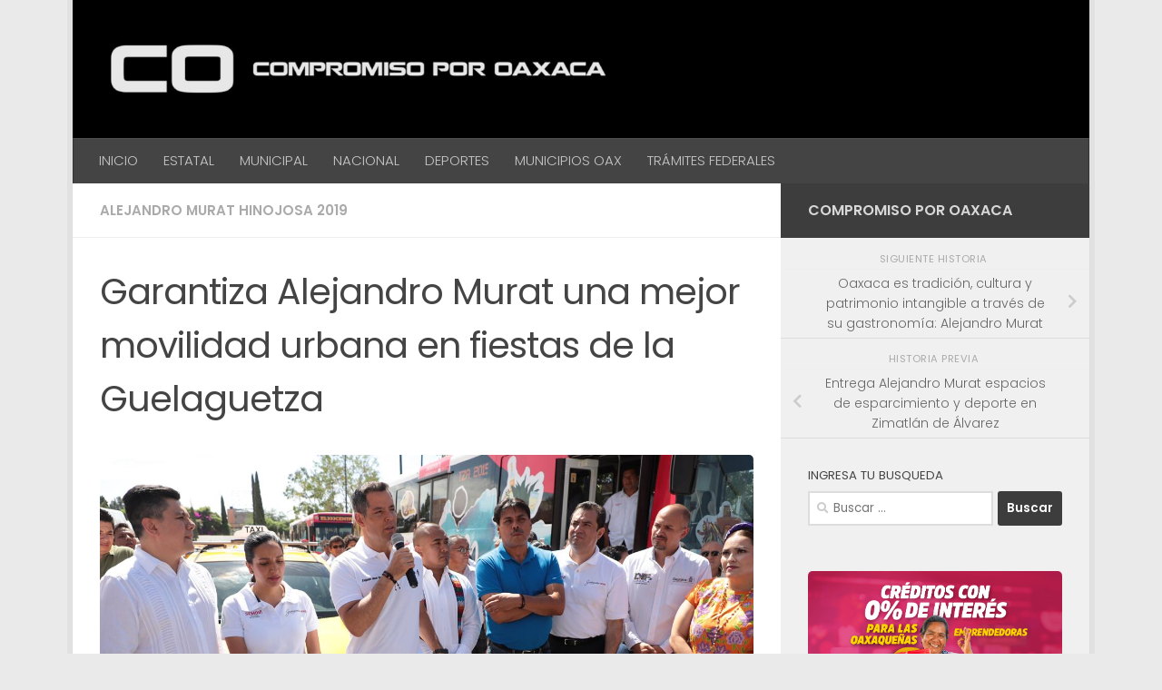

--- FILE ---
content_type: text/html; charset=UTF-8
request_url: https://compromisoporoaxaca.com/garantiza-alejandro-murat-una-mejor-movilidad-urbana-en-fiestas-de-la-guelaguetza/
body_size: 75092
content:
<!DOCTYPE html>
<html class="no-js" dir="ltr" lang="es" prefix="og: https://ogp.me/ns#">
<head>
  <meta charset="UTF-8">
  <meta name="viewport" content="width=device-width, initial-scale=1.0">
  <link rel="profile" href="https://gmpg.org/xfn/11" />
  <link rel="pingback" href="https://compromisoporoaxaca.com/xmlrpc.php">

          <style id="wfc-base-style" type="text/css">
             .wfc-reset-menu-item-first-letter .navbar .nav>li>a:first-letter {font-size: inherit;}.format-icon:before {color: #5A5A5A;}article .format-icon.tc-hide-icon:before, .safari article.format-video .format-icon.tc-hide-icon:before, .chrome article.format-video .format-icon.tc-hide-icon:before, .safari article.format-image .format-icon.tc-hide-icon:before, .chrome article.format-image .format-icon.tc-hide-icon:before, .safari article.format-gallery .format-icon.tc-hide-icon:before, .safari article.attachment .format-icon.tc-hide-icon:before, .chrome article.format-gallery .format-icon.tc-hide-icon:before, .chrome article.attachment .format-icon.tc-hide-icon:before {content: none!important;}h2#tc-comment-title.tc-hide-icon:before {content: none!important;}.archive .archive-header h1.format-icon.tc-hide-icon:before {content: none!important;}.tc-sidebar h3.widget-title.tc-hide-icon:before {content: none!important;}.footer-widgets h3.widget-title.tc-hide-icon:before {content: none!important;}.tc-hide-icon i, i.tc-hide-icon {display: none !important;}.carousel-control {font-family: "Helvetica Neue", Helvetica, Arial, sans-serif;}.social-block a {font-size: 18px;}footer#footer .colophon .social-block a {font-size: 16px;}.social-block.widget_social a {font-size: 14px;}
        </style>
        <title>Garantiza Alejandro Murat una mejor movilidad urbana en fiestas de la Guelaguetza » Compromiso por Oaxaca</title>

		<!-- All in One SEO 4.8.4.1 - aioseo.com -->
	<meta name="description" content="Garantiza Alejandro Murat una mejor movilidad urbana en fiestas de la Guelaguetza El Mandatario Estatal inauguró la Ciclovía Feria Guelaguetza y dio el banderazo al servicio de Transporte Gratuito Oaxaca de Juárez, Oax. 20 de julio de 2019. En el marco de la máxima fiesta de las y los oaxaqueños, el gobernador Alejandro Murat Hinojosa" />
	<meta name="robots" content="max-image-preview:large" />
	<meta name="author" content="Compromiso por Oaxaca"/>
	<meta name="keywords" content="alejandro murat hinojosa 2019" />
	<link rel="canonical" href="https://compromisoporoaxaca.com/garantiza-alejandro-murat-una-mejor-movilidad-urbana-en-fiestas-de-la-guelaguetza/" />
	<meta name="generator" content="All in One SEO (AIOSEO) 4.8.4.1" />
		<meta property="og:locale" content="es_ES" />
		<meta property="og:site_name" content="Compromiso por Oaxaca »" />
		<meta property="og:type" content="article" />
		<meta property="og:title" content="Garantiza Alejandro Murat una mejor movilidad urbana en fiestas de la Guelaguetza » Compromiso por Oaxaca" />
		<meta property="og:description" content="Garantiza Alejandro Murat una mejor movilidad urbana en fiestas de la Guelaguetza El Mandatario Estatal inauguró la Ciclovía Feria Guelaguetza y dio el banderazo al servicio de Transporte Gratuito Oaxaca de Juárez, Oax. 20 de julio de 2019. En el marco de la máxima fiesta de las y los oaxaqueños, el gobernador Alejandro Murat Hinojosa" />
		<meta property="og:url" content="https://compromisoporoaxaca.com/garantiza-alejandro-murat-una-mejor-movilidad-urbana-en-fiestas-de-la-guelaguetza/" />
		<meta property="og:image" content="https://compromisoporoaxaca.com/wp-content/uploads/2019/07/AMH-CICLOVÍA-7.jpeg" />
		<meta property="og:image:secure_url" content="https://compromisoporoaxaca.com/wp-content/uploads/2019/07/AMH-CICLOVÍA-7.jpeg" />
		<meta property="og:image:width" content="1280" />
		<meta property="og:image:height" content="853" />
		<meta property="article:published_time" content="2019-07-21T04:06:20+00:00" />
		<meta property="article:modified_time" content="2019-07-21T04:06:20+00:00" />
		<meta property="article:publisher" content="https://www.facebook.com/compromisoporoaxaca/" />
		<meta name="twitter:card" content="summary_large_image" />
		<meta name="twitter:title" content="Garantiza Alejandro Murat una mejor movilidad urbana en fiestas de la Guelaguetza » Compromiso por Oaxaca" />
		<meta name="twitter:description" content="Garantiza Alejandro Murat una mejor movilidad urbana en fiestas de la Guelaguetza El Mandatario Estatal inauguró la Ciclovía Feria Guelaguetza y dio el banderazo al servicio de Transporte Gratuito Oaxaca de Juárez, Oax. 20 de julio de 2019. En el marco de la máxima fiesta de las y los oaxaqueños, el gobernador Alejandro Murat Hinojosa" />
		<meta name="twitter:image" content="https://compromisoporoaxaca.com/wp-content/uploads/2019/07/AMH-CICLOVÍA-7.jpeg" />
		<script type="application/ld+json" class="aioseo-schema">
			{"@context":"https:\/\/schema.org","@graph":[{"@type":"BlogPosting","@id":"https:\/\/compromisoporoaxaca.com\/garantiza-alejandro-murat-una-mejor-movilidad-urbana-en-fiestas-de-la-guelaguetza\/#blogposting","name":"Garantiza Alejandro Murat una mejor movilidad urbana en fiestas de la Guelaguetza \u00bb Compromiso por Oaxaca","headline":"Garantiza Alejandro Murat una mejor movilidad urbana en fiestas de la Guelaguetza","author":{"@id":"https:\/\/compromisoporoaxaca.com\/author\/compromiso\/#author"},"publisher":{"@id":"https:\/\/compromisoporoaxaca.com\/#organization"},"image":{"@type":"ImageObject","url":"https:\/\/compromisoporoaxaca.com\/wp-content\/uploads\/2019\/07\/AMH-CICLOV\u00cdA-7.jpeg","width":1280,"height":853},"datePublished":"2019-07-20T23:06:20-05:00","dateModified":"2019-07-20T23:06:20-05:00","inLanguage":"es-ES","mainEntityOfPage":{"@id":"https:\/\/compromisoporoaxaca.com\/garantiza-alejandro-murat-una-mejor-movilidad-urbana-en-fiestas-de-la-guelaguetza\/#webpage"},"isPartOf":{"@id":"https:\/\/compromisoporoaxaca.com\/garantiza-alejandro-murat-una-mejor-movilidad-urbana-en-fiestas-de-la-guelaguetza\/#webpage"},"articleSection":"ALEJANDRO MURAT HINOJOSA 2019"},{"@type":"BreadcrumbList","@id":"https:\/\/compromisoporoaxaca.com\/garantiza-alejandro-murat-una-mejor-movilidad-urbana-en-fiestas-de-la-guelaguetza\/#breadcrumblist","itemListElement":[{"@type":"ListItem","@id":"https:\/\/compromisoporoaxaca.com#listItem","position":1,"name":"Inicio","item":"https:\/\/compromisoporoaxaca.com","nextItem":{"@type":"ListItem","@id":"https:\/\/compromisoporoaxaca.com\/category\/alejandro-murat-hinojosa-2019\/#listItem","name":"ALEJANDRO MURAT HINOJOSA 2019"}},{"@type":"ListItem","@id":"https:\/\/compromisoporoaxaca.com\/category\/alejandro-murat-hinojosa-2019\/#listItem","position":2,"name":"ALEJANDRO MURAT HINOJOSA 2019","item":"https:\/\/compromisoporoaxaca.com\/category\/alejandro-murat-hinojosa-2019\/","nextItem":{"@type":"ListItem","@id":"https:\/\/compromisoporoaxaca.com\/garantiza-alejandro-murat-una-mejor-movilidad-urbana-en-fiestas-de-la-guelaguetza\/#listItem","name":"Garantiza Alejandro Murat una mejor movilidad urbana en fiestas de la Guelaguetza"},"previousItem":{"@type":"ListItem","@id":"https:\/\/compromisoporoaxaca.com#listItem","name":"Inicio"}},{"@type":"ListItem","@id":"https:\/\/compromisoporoaxaca.com\/garantiza-alejandro-murat-una-mejor-movilidad-urbana-en-fiestas-de-la-guelaguetza\/#listItem","position":3,"name":"Garantiza Alejandro Murat una mejor movilidad urbana en fiestas de la Guelaguetza","previousItem":{"@type":"ListItem","@id":"https:\/\/compromisoporoaxaca.com\/category\/alejandro-murat-hinojosa-2019\/#listItem","name":"ALEJANDRO MURAT HINOJOSA 2019"}}]},{"@type":"Organization","@id":"https:\/\/compromisoporoaxaca.com\/#organization","name":"Compromiso por Oaxaca","url":"https:\/\/compromisoporoaxaca.com\/","logo":{"@type":"ImageObject","url":"https:\/\/compromisoporoaxaca.com\/wp-content\/uploads\/2023\/04\/COMPROMISO.png","@id":"https:\/\/compromisoporoaxaca.com\/garantiza-alejandro-murat-una-mejor-movilidad-urbana-en-fiestas-de-la-guelaguetza\/#organizationLogo","width":960,"height":960},"image":{"@id":"https:\/\/compromisoporoaxaca.com\/garantiza-alejandro-murat-una-mejor-movilidad-urbana-en-fiestas-de-la-guelaguetza\/#organizationLogo"},"sameAs":["https:\/\/www.facebook.com\/compromisoporoaxaca\/"]},{"@type":"Person","@id":"https:\/\/compromisoporoaxaca.com\/author\/compromiso\/#author","url":"https:\/\/compromisoporoaxaca.com\/author\/compromiso\/","name":"Compromiso por Oaxaca"},{"@type":"WebPage","@id":"https:\/\/compromisoporoaxaca.com\/garantiza-alejandro-murat-una-mejor-movilidad-urbana-en-fiestas-de-la-guelaguetza\/#webpage","url":"https:\/\/compromisoporoaxaca.com\/garantiza-alejandro-murat-una-mejor-movilidad-urbana-en-fiestas-de-la-guelaguetza\/","name":"Garantiza Alejandro Murat una mejor movilidad urbana en fiestas de la Guelaguetza \u00bb Compromiso por Oaxaca","description":"Garantiza Alejandro Murat una mejor movilidad urbana en fiestas de la Guelaguetza El Mandatario Estatal inaugur\u00f3 la Ciclov\u00eda Feria Guelaguetza y dio el banderazo al servicio de Transporte Gratuito Oaxaca de Ju\u00e1rez, Oax. 20 de julio de 2019. En el marco de la m\u00e1xima fiesta de las y los oaxaque\u00f1os, el gobernador Alejandro Murat Hinojosa","inLanguage":"es-ES","isPartOf":{"@id":"https:\/\/compromisoporoaxaca.com\/#website"},"breadcrumb":{"@id":"https:\/\/compromisoporoaxaca.com\/garantiza-alejandro-murat-una-mejor-movilidad-urbana-en-fiestas-de-la-guelaguetza\/#breadcrumblist"},"author":{"@id":"https:\/\/compromisoporoaxaca.com\/author\/compromiso\/#author"},"creator":{"@id":"https:\/\/compromisoporoaxaca.com\/author\/compromiso\/#author"},"image":{"@type":"ImageObject","url":"https:\/\/compromisoporoaxaca.com\/wp-content\/uploads\/2019\/07\/AMH-CICLOV\u00cdA-7.jpeg","@id":"https:\/\/compromisoporoaxaca.com\/garantiza-alejandro-murat-una-mejor-movilidad-urbana-en-fiestas-de-la-guelaguetza\/#mainImage","width":1280,"height":853},"primaryImageOfPage":{"@id":"https:\/\/compromisoporoaxaca.com\/garantiza-alejandro-murat-una-mejor-movilidad-urbana-en-fiestas-de-la-guelaguetza\/#mainImage"},"datePublished":"2019-07-20T23:06:20-05:00","dateModified":"2019-07-20T23:06:20-05:00"},{"@type":"WebSite","@id":"https:\/\/compromisoporoaxaca.com\/#website","url":"https:\/\/compromisoporoaxaca.com\/","name":"Compromiso por Oaxaca","alternateName":"GOBIERNO DEL ESTADO DE OAXACA","inLanguage":"es-ES","publisher":{"@id":"https:\/\/compromisoporoaxaca.com\/#organization"}}]}
		</script>
		<!-- All in One SEO -->

<script>document.documentElement.className = document.documentElement.className.replace("no-js","js");</script>
<link rel="alternate" type="application/rss+xml" title="Compromiso por Oaxaca &raquo; Feed" href="https://compromisoporoaxaca.com/feed/" />
<link id="hu-user-gfont" href="//fonts.googleapis.com/css?family=Poppins:300,400,500,600,700&subset=latin-ext" rel="stylesheet" type="text/css"><link rel="alternate" title="oEmbed (JSON)" type="application/json+oembed" href="https://compromisoporoaxaca.com/wp-json/oembed/1.0/embed?url=https%3A%2F%2Fcompromisoporoaxaca.com%2Fgarantiza-alejandro-murat-una-mejor-movilidad-urbana-en-fiestas-de-la-guelaguetza%2F" />
<link rel="alternate" title="oEmbed (XML)" type="text/xml+oembed" href="https://compromisoporoaxaca.com/wp-json/oembed/1.0/embed?url=https%3A%2F%2Fcompromisoporoaxaca.com%2Fgarantiza-alejandro-murat-una-mejor-movilidad-urbana-en-fiestas-de-la-guelaguetza%2F&#038;format=xml" />
<style id='wp-img-auto-sizes-contain-inline-css'>
img:is([sizes=auto i],[sizes^="auto," i]){contain-intrinsic-size:3000px 1500px}
/*# sourceURL=wp-img-auto-sizes-contain-inline-css */
</style>
<style id='wp-emoji-styles-inline-css'>

	img.wp-smiley, img.emoji {
		display: inline !important;
		border: none !important;
		box-shadow: none !important;
		height: 1em !important;
		width: 1em !important;
		margin: 0 0.07em !important;
		vertical-align: -0.1em !important;
		background: none !important;
		padding: 0 !important;
	}
/*# sourceURL=wp-emoji-styles-inline-css */
</style>
<style id='wp-block-library-inline-css'>
:root{--wp-block-synced-color:#7a00df;--wp-block-synced-color--rgb:122,0,223;--wp-bound-block-color:var(--wp-block-synced-color);--wp-editor-canvas-background:#ddd;--wp-admin-theme-color:#007cba;--wp-admin-theme-color--rgb:0,124,186;--wp-admin-theme-color-darker-10:#006ba1;--wp-admin-theme-color-darker-10--rgb:0,107,160.5;--wp-admin-theme-color-darker-20:#005a87;--wp-admin-theme-color-darker-20--rgb:0,90,135;--wp-admin-border-width-focus:2px}@media (min-resolution:192dpi){:root{--wp-admin-border-width-focus:1.5px}}.wp-element-button{cursor:pointer}:root .has-very-light-gray-background-color{background-color:#eee}:root .has-very-dark-gray-background-color{background-color:#313131}:root .has-very-light-gray-color{color:#eee}:root .has-very-dark-gray-color{color:#313131}:root .has-vivid-green-cyan-to-vivid-cyan-blue-gradient-background{background:linear-gradient(135deg,#00d084,#0693e3)}:root .has-purple-crush-gradient-background{background:linear-gradient(135deg,#34e2e4,#4721fb 50%,#ab1dfe)}:root .has-hazy-dawn-gradient-background{background:linear-gradient(135deg,#faaca8,#dad0ec)}:root .has-subdued-olive-gradient-background{background:linear-gradient(135deg,#fafae1,#67a671)}:root .has-atomic-cream-gradient-background{background:linear-gradient(135deg,#fdd79a,#004a59)}:root .has-nightshade-gradient-background{background:linear-gradient(135deg,#330968,#31cdcf)}:root .has-midnight-gradient-background{background:linear-gradient(135deg,#020381,#2874fc)}:root{--wp--preset--font-size--normal:16px;--wp--preset--font-size--huge:42px}.has-regular-font-size{font-size:1em}.has-larger-font-size{font-size:2.625em}.has-normal-font-size{font-size:var(--wp--preset--font-size--normal)}.has-huge-font-size{font-size:var(--wp--preset--font-size--huge)}.has-text-align-center{text-align:center}.has-text-align-left{text-align:left}.has-text-align-right{text-align:right}.has-fit-text{white-space:nowrap!important}#end-resizable-editor-section{display:none}.aligncenter{clear:both}.items-justified-left{justify-content:flex-start}.items-justified-center{justify-content:center}.items-justified-right{justify-content:flex-end}.items-justified-space-between{justify-content:space-between}.screen-reader-text{border:0;clip-path:inset(50%);height:1px;margin:-1px;overflow:hidden;padding:0;position:absolute;width:1px;word-wrap:normal!important}.screen-reader-text:focus{background-color:#ddd;clip-path:none;color:#444;display:block;font-size:1em;height:auto;left:5px;line-height:normal;padding:15px 23px 14px;text-decoration:none;top:5px;width:auto;z-index:100000}html :where(.has-border-color){border-style:solid}html :where([style*=border-top-color]){border-top-style:solid}html :where([style*=border-right-color]){border-right-style:solid}html :where([style*=border-bottom-color]){border-bottom-style:solid}html :where([style*=border-left-color]){border-left-style:solid}html :where([style*=border-width]){border-style:solid}html :where([style*=border-top-width]){border-top-style:solid}html :where([style*=border-right-width]){border-right-style:solid}html :where([style*=border-bottom-width]){border-bottom-style:solid}html :where([style*=border-left-width]){border-left-style:solid}html :where(img[class*=wp-image-]){height:auto;max-width:100%}:where(figure){margin:0 0 1em}html :where(.is-position-sticky){--wp-admin--admin-bar--position-offset:var(--wp-admin--admin-bar--height,0px)}@media screen and (max-width:600px){html :where(.is-position-sticky){--wp-admin--admin-bar--position-offset:0px}}

/*# sourceURL=wp-block-library-inline-css */
</style><style id='global-styles-inline-css'>
:root{--wp--preset--aspect-ratio--square: 1;--wp--preset--aspect-ratio--4-3: 4/3;--wp--preset--aspect-ratio--3-4: 3/4;--wp--preset--aspect-ratio--3-2: 3/2;--wp--preset--aspect-ratio--2-3: 2/3;--wp--preset--aspect-ratio--16-9: 16/9;--wp--preset--aspect-ratio--9-16: 9/16;--wp--preset--color--black: #000000;--wp--preset--color--cyan-bluish-gray: #abb8c3;--wp--preset--color--white: #ffffff;--wp--preset--color--pale-pink: #f78da7;--wp--preset--color--vivid-red: #cf2e2e;--wp--preset--color--luminous-vivid-orange: #ff6900;--wp--preset--color--luminous-vivid-amber: #fcb900;--wp--preset--color--light-green-cyan: #7bdcb5;--wp--preset--color--vivid-green-cyan: #00d084;--wp--preset--color--pale-cyan-blue: #8ed1fc;--wp--preset--color--vivid-cyan-blue: #0693e3;--wp--preset--color--vivid-purple: #9b51e0;--wp--preset--gradient--vivid-cyan-blue-to-vivid-purple: linear-gradient(135deg,rgb(6,147,227) 0%,rgb(155,81,224) 100%);--wp--preset--gradient--light-green-cyan-to-vivid-green-cyan: linear-gradient(135deg,rgb(122,220,180) 0%,rgb(0,208,130) 100%);--wp--preset--gradient--luminous-vivid-amber-to-luminous-vivid-orange: linear-gradient(135deg,rgb(252,185,0) 0%,rgb(255,105,0) 100%);--wp--preset--gradient--luminous-vivid-orange-to-vivid-red: linear-gradient(135deg,rgb(255,105,0) 0%,rgb(207,46,46) 100%);--wp--preset--gradient--very-light-gray-to-cyan-bluish-gray: linear-gradient(135deg,rgb(238,238,238) 0%,rgb(169,184,195) 100%);--wp--preset--gradient--cool-to-warm-spectrum: linear-gradient(135deg,rgb(74,234,220) 0%,rgb(151,120,209) 20%,rgb(207,42,186) 40%,rgb(238,44,130) 60%,rgb(251,105,98) 80%,rgb(254,248,76) 100%);--wp--preset--gradient--blush-light-purple: linear-gradient(135deg,rgb(255,206,236) 0%,rgb(152,150,240) 100%);--wp--preset--gradient--blush-bordeaux: linear-gradient(135deg,rgb(254,205,165) 0%,rgb(254,45,45) 50%,rgb(107,0,62) 100%);--wp--preset--gradient--luminous-dusk: linear-gradient(135deg,rgb(255,203,112) 0%,rgb(199,81,192) 50%,rgb(65,88,208) 100%);--wp--preset--gradient--pale-ocean: linear-gradient(135deg,rgb(255,245,203) 0%,rgb(182,227,212) 50%,rgb(51,167,181) 100%);--wp--preset--gradient--electric-grass: linear-gradient(135deg,rgb(202,248,128) 0%,rgb(113,206,126) 100%);--wp--preset--gradient--midnight: linear-gradient(135deg,rgb(2,3,129) 0%,rgb(40,116,252) 100%);--wp--preset--font-size--small: 13px;--wp--preset--font-size--medium: 20px;--wp--preset--font-size--large: 36px;--wp--preset--font-size--x-large: 42px;--wp--preset--spacing--20: 0.44rem;--wp--preset--spacing--30: 0.67rem;--wp--preset--spacing--40: 1rem;--wp--preset--spacing--50: 1.5rem;--wp--preset--spacing--60: 2.25rem;--wp--preset--spacing--70: 3.38rem;--wp--preset--spacing--80: 5.06rem;--wp--preset--shadow--natural: 6px 6px 9px rgba(0, 0, 0, 0.2);--wp--preset--shadow--deep: 12px 12px 50px rgba(0, 0, 0, 0.4);--wp--preset--shadow--sharp: 6px 6px 0px rgba(0, 0, 0, 0.2);--wp--preset--shadow--outlined: 6px 6px 0px -3px rgb(255, 255, 255), 6px 6px rgb(0, 0, 0);--wp--preset--shadow--crisp: 6px 6px 0px rgb(0, 0, 0);}:where(.is-layout-flex){gap: 0.5em;}:where(.is-layout-grid){gap: 0.5em;}body .is-layout-flex{display: flex;}.is-layout-flex{flex-wrap: wrap;align-items: center;}.is-layout-flex > :is(*, div){margin: 0;}body .is-layout-grid{display: grid;}.is-layout-grid > :is(*, div){margin: 0;}:where(.wp-block-columns.is-layout-flex){gap: 2em;}:where(.wp-block-columns.is-layout-grid){gap: 2em;}:where(.wp-block-post-template.is-layout-flex){gap: 1.25em;}:where(.wp-block-post-template.is-layout-grid){gap: 1.25em;}.has-black-color{color: var(--wp--preset--color--black) !important;}.has-cyan-bluish-gray-color{color: var(--wp--preset--color--cyan-bluish-gray) !important;}.has-white-color{color: var(--wp--preset--color--white) !important;}.has-pale-pink-color{color: var(--wp--preset--color--pale-pink) !important;}.has-vivid-red-color{color: var(--wp--preset--color--vivid-red) !important;}.has-luminous-vivid-orange-color{color: var(--wp--preset--color--luminous-vivid-orange) !important;}.has-luminous-vivid-amber-color{color: var(--wp--preset--color--luminous-vivid-amber) !important;}.has-light-green-cyan-color{color: var(--wp--preset--color--light-green-cyan) !important;}.has-vivid-green-cyan-color{color: var(--wp--preset--color--vivid-green-cyan) !important;}.has-pale-cyan-blue-color{color: var(--wp--preset--color--pale-cyan-blue) !important;}.has-vivid-cyan-blue-color{color: var(--wp--preset--color--vivid-cyan-blue) !important;}.has-vivid-purple-color{color: var(--wp--preset--color--vivid-purple) !important;}.has-black-background-color{background-color: var(--wp--preset--color--black) !important;}.has-cyan-bluish-gray-background-color{background-color: var(--wp--preset--color--cyan-bluish-gray) !important;}.has-white-background-color{background-color: var(--wp--preset--color--white) !important;}.has-pale-pink-background-color{background-color: var(--wp--preset--color--pale-pink) !important;}.has-vivid-red-background-color{background-color: var(--wp--preset--color--vivid-red) !important;}.has-luminous-vivid-orange-background-color{background-color: var(--wp--preset--color--luminous-vivid-orange) !important;}.has-luminous-vivid-amber-background-color{background-color: var(--wp--preset--color--luminous-vivid-amber) !important;}.has-light-green-cyan-background-color{background-color: var(--wp--preset--color--light-green-cyan) !important;}.has-vivid-green-cyan-background-color{background-color: var(--wp--preset--color--vivid-green-cyan) !important;}.has-pale-cyan-blue-background-color{background-color: var(--wp--preset--color--pale-cyan-blue) !important;}.has-vivid-cyan-blue-background-color{background-color: var(--wp--preset--color--vivid-cyan-blue) !important;}.has-vivid-purple-background-color{background-color: var(--wp--preset--color--vivid-purple) !important;}.has-black-border-color{border-color: var(--wp--preset--color--black) !important;}.has-cyan-bluish-gray-border-color{border-color: var(--wp--preset--color--cyan-bluish-gray) !important;}.has-white-border-color{border-color: var(--wp--preset--color--white) !important;}.has-pale-pink-border-color{border-color: var(--wp--preset--color--pale-pink) !important;}.has-vivid-red-border-color{border-color: var(--wp--preset--color--vivid-red) !important;}.has-luminous-vivid-orange-border-color{border-color: var(--wp--preset--color--luminous-vivid-orange) !important;}.has-luminous-vivid-amber-border-color{border-color: var(--wp--preset--color--luminous-vivid-amber) !important;}.has-light-green-cyan-border-color{border-color: var(--wp--preset--color--light-green-cyan) !important;}.has-vivid-green-cyan-border-color{border-color: var(--wp--preset--color--vivid-green-cyan) !important;}.has-pale-cyan-blue-border-color{border-color: var(--wp--preset--color--pale-cyan-blue) !important;}.has-vivid-cyan-blue-border-color{border-color: var(--wp--preset--color--vivid-cyan-blue) !important;}.has-vivid-purple-border-color{border-color: var(--wp--preset--color--vivid-purple) !important;}.has-vivid-cyan-blue-to-vivid-purple-gradient-background{background: var(--wp--preset--gradient--vivid-cyan-blue-to-vivid-purple) !important;}.has-light-green-cyan-to-vivid-green-cyan-gradient-background{background: var(--wp--preset--gradient--light-green-cyan-to-vivid-green-cyan) !important;}.has-luminous-vivid-amber-to-luminous-vivid-orange-gradient-background{background: var(--wp--preset--gradient--luminous-vivid-amber-to-luminous-vivid-orange) !important;}.has-luminous-vivid-orange-to-vivid-red-gradient-background{background: var(--wp--preset--gradient--luminous-vivid-orange-to-vivid-red) !important;}.has-very-light-gray-to-cyan-bluish-gray-gradient-background{background: var(--wp--preset--gradient--very-light-gray-to-cyan-bluish-gray) !important;}.has-cool-to-warm-spectrum-gradient-background{background: var(--wp--preset--gradient--cool-to-warm-spectrum) !important;}.has-blush-light-purple-gradient-background{background: var(--wp--preset--gradient--blush-light-purple) !important;}.has-blush-bordeaux-gradient-background{background: var(--wp--preset--gradient--blush-bordeaux) !important;}.has-luminous-dusk-gradient-background{background: var(--wp--preset--gradient--luminous-dusk) !important;}.has-pale-ocean-gradient-background{background: var(--wp--preset--gradient--pale-ocean) !important;}.has-electric-grass-gradient-background{background: var(--wp--preset--gradient--electric-grass) !important;}.has-midnight-gradient-background{background: var(--wp--preset--gradient--midnight) !important;}.has-small-font-size{font-size: var(--wp--preset--font-size--small) !important;}.has-medium-font-size{font-size: var(--wp--preset--font-size--medium) !important;}.has-large-font-size{font-size: var(--wp--preset--font-size--large) !important;}.has-x-large-font-size{font-size: var(--wp--preset--font-size--x-large) !important;}
/*# sourceURL=global-styles-inline-css */
</style>

<style id='classic-theme-styles-inline-css'>
/*! This file is auto-generated */
.wp-block-button__link{color:#fff;background-color:#32373c;border-radius:9999px;box-shadow:none;text-decoration:none;padding:calc(.667em + 2px) calc(1.333em + 2px);font-size:1.125em}.wp-block-file__button{background:#32373c;color:#fff;text-decoration:none}
/*# sourceURL=/wp-includes/css/classic-themes.min.css */
</style>
<link rel='stylesheet' id='mwm_rrss_styles-css' href='https://compromisoporoaxaca.com/wp-content/plugins/mowomo-redes-sociales/assets/css/styles.min.css?ver=2.0.8' media='all' />
<link rel='stylesheet' id='hph-front-style-css' href='https://compromisoporoaxaca.com/wp-content/themes/hueman-pro/addons/assets/front/css/hph-front.min.css?ver=1.4.29' media='all' />
<link rel='stylesheet' id='hueman-main-style-css' href='https://compromisoporoaxaca.com/wp-content/themes/hueman-pro/assets/front/css/main.min.css?ver=1.4.29' media='all' />
<style id='hueman-main-style-inline-css'>
body { font-family:'Poppins', sans-serif;font-size:0.94rem }@media only screen and (min-width: 720px) {
        .nav > li { font-size:0.94rem; }
      }.boxed #wrapper, .container-inner { max-width: 1120px; }@media only screen and (min-width: 720px) {
                .boxed .desktop-sticky {
                  width: 1120px;
                }
              }::selection { background-color: #3d3d3d; }
::-moz-selection { background-color: #3d3d3d; }a,a>span.hu-external::after,.themeform label .required,#flexslider-featured .flex-direction-nav .flex-next:hover,#flexslider-featured .flex-direction-nav .flex-prev:hover,.post-hover:hover .post-title a,.post-title a:hover,.sidebar.s1 .post-nav li a:hover i,.content .post-nav li a:hover i,.post-related a:hover,.sidebar.s1 .widget_rss ul li a,#footer .widget_rss ul li a,.sidebar.s1 .widget_calendar a,#footer .widget_calendar a,.sidebar.s1 .alx-tab .tab-item-category a,.sidebar.s1 .alx-posts .post-item-category a,.sidebar.s1 .alx-tab li:hover .tab-item-title a,.sidebar.s1 .alx-tab li:hover .tab-item-comment a,.sidebar.s1 .alx-posts li:hover .post-item-title a,#footer .alx-tab .tab-item-category a,#footer .alx-posts .post-item-category a,#footer .alx-tab li:hover .tab-item-title a,#footer .alx-tab li:hover .tab-item-comment a,#footer .alx-posts li:hover .post-item-title a,.comment-tabs li.active a,.comment-awaiting-moderation,.child-menu a:hover,.child-menu .current_page_item > a,.wp-pagenavi a{ color: #3d3d3d; }input[type="submit"],.themeform button[type="submit"],.sidebar.s1 .sidebar-top,.sidebar.s1 .sidebar-toggle,#flexslider-featured .flex-control-nav li a.flex-active,.post-tags a:hover,.sidebar.s1 .widget_calendar caption,#footer .widget_calendar caption,.author-bio .bio-avatar:after,.commentlist li.bypostauthor > .comment-body:after,.commentlist li.comment-author-admin > .comment-body:after{ background-color: #3d3d3d; }.post-format .format-container { border-color: #3d3d3d; }.sidebar.s1 .alx-tabs-nav li.active a,#footer .alx-tabs-nav li.active a,.comment-tabs li.active a,.wp-pagenavi a:hover,.wp-pagenavi a:active,.wp-pagenavi span.current{ border-bottom-color: #3d3d3d!important; }.sidebar.s2 .post-nav li a:hover i,
.sidebar.s2 .widget_rss ul li a,
.sidebar.s2 .widget_calendar a,
.sidebar.s2 .alx-tab .tab-item-category a,
.sidebar.s2 .alx-posts .post-item-category a,
.sidebar.s2 .alx-tab li:hover .tab-item-title a,
.sidebar.s2 .alx-tab li:hover .tab-item-comment a,
.sidebar.s2 .alx-posts li:hover .post-item-title a { color: #82b965; }
.sidebar.s2 .sidebar-top,.sidebar.s2 .sidebar-toggle,.post-comments,.jp-play-bar,.jp-volume-bar-value,.sidebar.s2 .widget_calendar caption{ background-color: #82b965; }.sidebar.s2 .alx-tabs-nav li.active a { border-bottom-color: #82b965; }
.post-comments::before { border-right-color: #82b965; }
      .search-expand,
              #nav-topbar.nav-container { background-color: #000000}@media only screen and (min-width: 720px) {
                #nav-topbar .nav ul { background-color: #000000; }
              }.is-scrolled #header .nav-container.desktop-sticky,
              .is-scrolled #header .search-expand { background-color: #000000; background-color: rgba(0,0,0,0.90) }.is-scrolled .topbar-transparent #nav-topbar.desktop-sticky .nav ul { background-color: #000000; background-color: rgba(0,0,0,0.95) }#header { background-color: #000000; }
@media only screen and (min-width: 720px) {
  #nav-header .nav ul { background-color: #000000; }
}
        #header #nav-mobile { background-color: #444444; }.is-scrolled #header #nav-mobile { background-color: #444444; background-color: rgba(68,68,68,0.90) }#nav-header.nav-container, #main-header-search .search-expand { background-color: #444444; }
@media only screen and (min-width: 720px) {
  #nav-header .nav ul { background-color: #444444; }
}
        #footer-bottom { background-color: #000000; }img { -webkit-border-radius: 5px; border-radius: 5px; }body { background-color: #eaeaea; }
/*# sourceURL=hueman-main-style-inline-css */
</style>
<link rel='stylesheet' id='hueman-font-awesome-css' href='https://compromisoporoaxaca.com/wp-content/themes/hueman-pro/assets/front/css/font-awesome.min.css?ver=1.4.29' media='all' />
<link rel='stylesheet' id='tablepress-default-css' href='https://compromisoporoaxaca.com/wp-content/plugins/tablepress/css/build/default.css?ver=3.1.3' media='all' />
<script src="https://compromisoporoaxaca.com/wp-includes/js/jquery/jquery.min.js?ver=3.7.1" id="jquery-core-js"></script>
<script src="https://compromisoporoaxaca.com/wp-includes/js/jquery/jquery-migrate.min.js?ver=3.4.1" id="jquery-migrate-js"></script>
<link rel="https://api.w.org/" href="https://compromisoporoaxaca.com/wp-json/" /><link rel="alternate" title="JSON" type="application/json" href="https://compromisoporoaxaca.com/wp-json/wp/v2/posts/17298" /><link rel="EditURI" type="application/rsd+xml" title="RSD" href="https://compromisoporoaxaca.com/xmlrpc.php?rsd" />
<meta name="generator" content="WordPress 6.9" />
<link rel='shortlink' href='https://compromisoporoaxaca.com/?p=17298' />
<meta name="twitter:card" content="summary_large_image" /><meta property="og:title" content="Garantiza Alejandro Murat una mejor movilidad urbana en fiestas de la Guelaguetza" /><meta property="og:url" content="https://compromisoporoaxaca.com/?post_type=post&amp;p=17298" /><meta property="og:description" content="Garantiza Alejandro Murat una mejor movilidad urbana en fiestas de la Guelaguetza El Mandatario Estatal" />
				<meta property="og:image" content="https://compromisoporoaxaca.com/wp-content/uploads/2019/07/AMH-CICLOVÍA-7-150x150.jpeg" />
				<meta property="og:image_secure_url" content="https://compromisoporoaxaca.com/wp-content/uploads/2019/07/AMH-CICLOVÍA-7-150x150.jpeg" />
				<meta property="og:image:width" content="150" />
				<meta property="og:image:height" content="150" />
				<meta property="og:image:alt" content="" />
				<meta property="og:image:type" content="image/jpeg" />

				<meta property="og:type" content="article" />    <link rel="preload" as="font" type="font/woff2" href="https://compromisoporoaxaca.com/wp-content/themes/hueman-pro/assets/front/webfonts/fa-brands-400.woff2?v=5.15.2" crossorigin="anonymous"/>
    <link rel="preload" as="font" type="font/woff2" href="https://compromisoporoaxaca.com/wp-content/themes/hueman-pro/assets/front/webfonts/fa-regular-400.woff2?v=5.15.2" crossorigin="anonymous"/>
    <link rel="preload" as="font" type="font/woff2" href="https://compromisoporoaxaca.com/wp-content/themes/hueman-pro/assets/front/webfonts/fa-solid-900.woff2?v=5.15.2" crossorigin="anonymous"/>
  <!--[if lt IE 9]>
<script src="https://compromisoporoaxaca.com/wp-content/themes/hueman-pro/assets/front/js/ie/html5shiv-printshiv.min.js"></script>
<script src="https://compromisoporoaxaca.com/wp-content/themes/hueman-pro/assets/front/js/ie/selectivizr.js"></script>
<![endif]-->
<link rel="icon" href="https://compromisoporoaxaca.com/wp-content/uploads/2022/01/cropped-LOGO-CUADRADO-scaled-1-32x32.jpg" sizes="32x32" />
<link rel="icon" href="https://compromisoporoaxaca.com/wp-content/uploads/2022/01/cropped-LOGO-CUADRADO-scaled-1-192x192.jpg" sizes="192x192" />
<link rel="apple-touch-icon" href="https://compromisoporoaxaca.com/wp-content/uploads/2022/01/cropped-LOGO-CUADRADO-scaled-1-180x180.jpg" />
<meta name="msapplication-TileImage" content="https://compromisoporoaxaca.com/wp-content/uploads/2022/01/cropped-LOGO-CUADRADO-scaled-1-270x270.jpg" />
            <style id="grids-css" type="text/css">
                .post-list .grid-item {float: left; }
                .cols-1 .grid-item { width: 100%; }
                .cols-2 .grid-item { width: 50%; }
                .cols-3 .grid-item { width: 33.3%; }
                .cols-4 .grid-item { width: 25%; }
                @media only screen and (max-width: 719px) {
                      #grid-wrapper .grid-item{
                        width: 100%;
                      }
                }
            </style>
            <link rel='stylesheet' id='remove-style-meta-css' href='https://compromisoporoaxaca.com/wp-content/plugins/wp-old-post-date-remover/css/OPDRstyle.css?ver=1.1' media='all' />
<link rel='stylesheet' id='mediaelement-css' href='https://compromisoporoaxaca.com/wp-includes/js/mediaelement/mediaelementplayer-legacy.min.css?ver=4.2.17' media='all' />
<link rel='stylesheet' id='wp-mediaelement-css' href='https://compromisoporoaxaca.com/wp-includes/js/mediaelement/wp-mediaelement.min.css?ver=6.9' media='all' />
</head>

<body class="wp-singular post-template-default single single-post postid-17298 single-format-standard wp-embed-responsive wp-theme-hueman-pro col-2cl boxed header-desktop-sticky header-mobile-sticky hueman-pro-1-4-29 chrome">
<div id="wrapper">
  <a class="screen-reader-text skip-link" href="#content">Debajo del contenido</a>
  
  <header id="header" class="specific-mobile-menu-on one-mobile-menu mobile_menu header-ads-desktop  topbar-transparent has-header-img">
        <nav class="nav-container group mobile-menu mobile-sticky " id="nav-mobile" data-menu-id="header-1">
  <div class="mobile-title-logo-in-header"></div>
        
                    <!-- <div class="ham__navbar-toggler collapsed" aria-expanded="false">
          <div class="ham__navbar-span-wrapper">
            <span class="ham-toggler-menu__span"></span>
          </div>
        </div> -->
        <button class="ham__navbar-toggler-two collapsed" title="Menu" aria-expanded="false">
          <span class="ham__navbar-span-wrapper">
            <span class="line line-1"></span>
            <span class="line line-2"></span>
            <span class="line line-3"></span>
          </span>
        </button>
            
      <div class="nav-text"></div>
      <div class="nav-wrap container">
                  <ul class="nav container-inner group mobile-search">
                            <li>
                  <form role="search" method="get" class="search-form" action="https://compromisoporoaxaca.com/">
				<label>
					<span class="screen-reader-text">Buscar:</span>
					<input type="search" class="search-field" placeholder="Buscar &hellip;" value="" name="s" />
				</label>
				<input type="submit" class="search-submit" value="Buscar" />
			</form>                </li>
                      </ul>
                <ul id="menu-compromiso" class="nav container-inner group"><li id="menu-item-55" class="menu-item menu-item-type-custom menu-item-object-custom menu-item-home menu-item-55"><a href="https://compromisoporoaxaca.com">INICIO</a></li>
<li id="menu-item-27301" class="menu-item menu-item-type-custom menu-item-object-custom menu-item-27301"><a href="https://compromisoporoaxaca.com/category/estatal-oaxaca/">ESTATAL</a></li>
<li id="menu-item-29630" class="menu-item menu-item-type-custom menu-item-object-custom menu-item-29630"><a href="https://compromisoporoaxaca.com/category/municipal/">MUNICIPAL</a></li>
<li id="menu-item-27302" class="menu-item menu-item-type-custom menu-item-object-custom menu-item-27302"><a href="https://compromisoporoaxaca.com/category/nacional-mx/">NACIONAL</a></li>
<li id="menu-item-29631" class="menu-item menu-item-type-custom menu-item-object-custom menu-item-29631"><a href="#">DEPORTES</a></li>
<li id="menu-item-18102" class="menu-item menu-item-type-custom menu-item-object-custom menu-item-18102"><a target="_blank" href="https://www.oaxaca.gob.mx/municipios/">MUNICIPIOS OAX</a></li>
<li id="menu-item-56" class="menu-item menu-item-type-custom menu-item-object-custom menu-item-56"><a target="_blank" href="https://www.gob.mx/">TRÁMITES FEDERALES</a></li>
</ul>      </div>
</nav><!--/#nav-topbar-->  
  
  <div class="container group">
        <div class="container-inner">

                <div id="header-image-wrap">
              <div class="group hu-pad central-header-zone">
                                                  </div>

              <a href="https://compromisoporoaxaca.com/" rel="home"><img src="https://compromisoporoaxaca.com/wp-content/uploads/2023/01/03012023_LOGO-COMPROMISO-2022-scaled-1.jpg" width="2560" height="349" alt="" class="new-site-image" srcset="https://compromisoporoaxaca.com/wp-content/uploads/2023/01/03012023_LOGO-COMPROMISO-2022-scaled-1.jpg 2560w, https://compromisoporoaxaca.com/wp-content/uploads/2023/01/03012023_LOGO-COMPROMISO-2022-scaled-1-300x41.jpg 300w, https://compromisoporoaxaca.com/wp-content/uploads/2023/01/03012023_LOGO-COMPROMISO-2022-scaled-1-750x102.jpg 750w, https://compromisoporoaxaca.com/wp-content/uploads/2023/01/03012023_LOGO-COMPROMISO-2022-scaled-1-768x105.jpg 768w, https://compromisoporoaxaca.com/wp-content/uploads/2023/01/03012023_LOGO-COMPROMISO-2022-scaled-1-1536x209.jpg 1536w, https://compromisoporoaxaca.com/wp-content/uploads/2023/01/03012023_LOGO-COMPROMISO-2022-scaled-1-2048x279.jpg 2048w" sizes="(max-width: 2560px) 100vw, 2560px" decoding="async" fetchpriority="high" /></a>          </div>
      
                <nav class="nav-container group desktop-menu " id="nav-header" data-menu-id="header-2">
    <div class="nav-text"><!-- put your mobile menu text here --></div>

  <div class="nav-wrap container">
        <ul id="menu-compromiso-1" class="nav container-inner group"><li class="menu-item menu-item-type-custom menu-item-object-custom menu-item-home menu-item-55"><a href="https://compromisoporoaxaca.com">INICIO</a></li>
<li class="menu-item menu-item-type-custom menu-item-object-custom menu-item-27301"><a href="https://compromisoporoaxaca.com/category/estatal-oaxaca/">ESTATAL</a></li>
<li class="menu-item menu-item-type-custom menu-item-object-custom menu-item-29630"><a href="https://compromisoporoaxaca.com/category/municipal/">MUNICIPAL</a></li>
<li class="menu-item menu-item-type-custom menu-item-object-custom menu-item-27302"><a href="https://compromisoporoaxaca.com/category/nacional-mx/">NACIONAL</a></li>
<li class="menu-item menu-item-type-custom menu-item-object-custom menu-item-29631"><a href="#">DEPORTES</a></li>
<li class="menu-item menu-item-type-custom menu-item-object-custom menu-item-18102"><a target="_blank" href="https://www.oaxaca.gob.mx/municipios/">MUNICIPIOS OAX</a></li>
<li class="menu-item menu-item-type-custom menu-item-object-custom menu-item-56"><a target="_blank" href="https://www.gob.mx/">TRÁMITES FEDERALES</a></li>
</ul>  </div>
</nav><!--/#nav-header-->      
    </div><!--/.container-inner-->
      </div><!--/.container-->

</header><!--/#header-->
  
  <div class="container" id="page">
    <div class="container-inner">
            <div class="main">
        <div class="main-inner group">
          
              <main class="content" id="content">
              <div class="page-title hu-pad group">
          	    		<ul class="meta-single group">
    			<li class="category"><a href="https://compromisoporoaxaca.com/category/alejandro-murat-hinojosa-2019/" rel="category tag">ALEJANDRO MURAT HINOJOSA 2019</a></li>
    			    		</ul>
            
    </div><!--/.page-title-->
          <div class="hu-pad group">
              <article class="post-17298 post type-post status-publish format-standard has-post-thumbnail hentry category-alejandro-murat-hinojosa-2019">
    <div class="post-inner group">

      <h1 class="post-title entry-title">Garantiza Alejandro Murat una mejor movilidad urbana en fiestas de la Guelaguetza</h1>
  <p class="post-byline">
                                      <time class="published" datetime="2019-07-20T23:06:20-05:00">20/07/2019</time>
                      </p>

                                
      <div class="clear"></div>

      <div class="entry themeform">
        <div class="entry-inner">
          <div id="m4196319428185569668">
<div style="text-align: justify;"><img  decoding="async" class="aligncenter size-full wp-image-17299"  src="[data-uri]" data-src="https://compromisoporoaxaca.com/wp-content/uploads/2019/07/AMH-CICLOVÍA-7.jpeg"  alt="" width="1280" height="853" data-srcset="https://compromisoporoaxaca.com/wp-content/uploads/2019/07/AMH-CICLOVÍA-7.jpeg 1280w, https://compromisoporoaxaca.com/wp-content/uploads/2019/07/AMH-CICLOVÍA-7-300x200.jpeg 300w, https://compromisoporoaxaca.com/wp-content/uploads/2019/07/AMH-CICLOVÍA-7-768x512.jpeg 768w, https://compromisoporoaxaca.com/wp-content/uploads/2019/07/AMH-CICLOVÍA-7-750x500.jpeg 750w" data-sizes="(max-width: 1280px) 100vw, 1280px" /></div>
<div style="text-align: justify;">
<p><strong>Garantiza Alejandro Murat una mejor movilidad urbana en fiestas de la Guelaguetza</strong></p>
<ul>
<li>El Mandatario Estatal inauguró la Ciclovía Feria Guelaguetza y dio el banderazo al servicio de Transporte Gratuito</li>
</ul>
<p>Oaxaca de Juárez, Oax. 20 de julio de 2019. En el marco de la máxima fiesta de las y los oaxaqueños, el gobernador Alejandro Murat Hinojosa inauguró la Ciclovía Feria Guelaguetza, que permitirá brindar una opción de transporte no motorizado a las y los habitantes y a quienes visiten la entidad.</p>
<p>«Estamos muy entusiasmados por hacer esta aportación a Oaxaca», expresó el Mandatario Estatal al tiempo de agradecer la participación de las asociaciones para el diseño de esta ruta que conectará a la Ciudad de Oaxaca con el municipio de Santa Lucía del Camino, donde se llevará a cabo la Semana de los Antojos y la Feria del Mezcal en el Centro Cultural y de Convenciones de Oaxaca (CCCO).</p>
<p>Aseveró que esta iniciativa es parte del trabajo que realiza la Secretaría de Movilidad a cargo de Mariana Nassar Piñeyro, toda vez que más del 70% de la población usa transporte público y el objetivo es que en los próximos tres años se pueda garantizar un transporte moderno y sustentable, así como el uso de un transporte no motorizado con la suficiente infraestructura que garantice la seguridad de los ciclistas y peatones.</p>
<p>La ciclovía tendrá un circuito de 9 kilómetros y partirá desde el Museo Infantil de Oaxaca (MIO) al Centro Cultural y de Convenciones de Oaxaca (CCCO). La ruta pasará por 12 puntos importantes: El Jardín Madero, Templo de La Soledad, Alameda de León y Catedral, Centro Cultural San Pablo y Templo de la Merced hasta llegar al CCCO; de regreso pasará por el Panteón General, Jardín Labastida, Casa de la Ciudad y Plaza de la Danza hasta regresar al MIO.</p>
<p>Para ello se pondrán a disposición de la población y las y los visitantes 170 bicicletas. Los módulos de renta estarán ubicados en el CCCO, en el Jardín San Pablo y en el Mercado Cuarto Centenario en un horario de 9:00 a 19:00 horas. Las personas deberán presentar una credencial de elector y cubrir el costo de recuperación de 100 pesos, que da derecho a un uso de ocho horas.</p>
<p><strong>Alejandro Murat da banderazo de inicio al servicio de Transporte Gratuito</strong></p>
<p>Posteriormente, en el Centro Cultural y de Convenciones de Oaxaca, el gobernador Alejandro Murat dio el banderazo de inicio al servicio de Transporte Gratuito que brindará este servicio para quienes deseen asistir a los dos Lunes del Cerro y conciertos que se llevarán a cabo en el Auditorio Guelaguetza, así como a las actividades que tendrán lugar en el Centro Cultural y de Convenciones de Oaxaca.</p>
<p>En total se contará con 200 unidades disponibles de los sitios de taxi UOTEO, ALAMEDA, TACOE Y CATCEO; 25 autobuses del Gobierno del Estado y 10 unidades del Sistema DIF Estatal que también brindarán este servicio a las personas con discapacidad.</p>
<p>Murat Hinojosa expresó que esto es resultado del trabajo emprendido desde el inicio de su gobierno para destacar la grandeza de Oaxaca. «Somos el pueblo con mayor diversidad étnica, de lenguas e historia», señaló.</p>
<p>De esta manera, reconoció a los representantes de los sitios de taxis por sumarse a esta iniciativa que busca garantizar que las y los habitantes y visitantes puedan disfrutar de las actividades de la Guelaguetza.</p>
<p>«Todos estamos aportando nuestro granito de arena porque esta es nuestra fiesta», dijo, al tiempo de exhortar a la población a recibir al turismo nacional y extranjero con la calidez que los caracteriza.</p>
<p>Para los Lunes del Cerro, los autobuses abarcarán cuatro rutas que partirán desde Brenamiel, Hotel Fiesta Inn, Crucero de San Agustín Yatareni y desde el Campo de beisbol “Vinicio Castilla”. Estarán disponibles en un horario de 6:30 a 21:30 horas, con una frecuencia de 20 minutos.</p>
<p>El servicio de taxis gratuitos saldrá desde la calle Valerio Trujano esquina Díaz Ordaz; de la Carretera Internacional esquina Manuel Ruiz; Avenida Juárez frente al Parque “El Llano” y desde la calle Independencia frente a la Alameda de León.</p>
<p>Asimismo, para la Feria Guelaguetza que se llevará a cabo en el CCCO, las unidades tendrán cinco rutas partiendo de: Brenamiel, Hotel Fiesta Inn, Parque Juárez “El Llano”, Campo de beisbol “Vinicio Castilla” y Xoxocotlán. Estarán disponibles de 11:00 a 22:00 horas, con una frecuencia de 30 minutos aproximadamente.</p>
<p>En estos eventos se contó con la presencia de los presidentes municipales de Oaxaca de Juárez y Santa Lucía del Camino, Oswaldo García Jarquín y Dante Montaño Montero; así como de las y los secretarios de Turismo, Economía y de las Culturas y Artes de Oaxaca, Juan Carlos Rivera Castellanos, Juan Pablo Guzmán Cobián y Alejandra Aguilar Escobar, respectivamente, y el director de DIF Estatal, Christian Holm Rodríguez.</p>
<p>&nbsp;</p>
<p>-0-</p>
</div>
<div style="text-align: justify;"></div>
</div>
<div id="conversation-footer" style="text-align: justify;"></div>
<div class="mwm_rrss_contenedor mwm_rrss_appearance_1 mwm_rrss_alingment_1"><a class="mwm_rrss mwm_twitter" mwm-rrss-url="https://twitter.com/intent/tweet?text=Garantiza Alejandro Murat una mejor movilidad urbana en fiestas de la Guelaguetza https://compromisoporoaxaca.com/garantiza-alejandro-murat-una-mejor-movilidad-urbana-en-fiestas-de-la-guelaguetza/ vía @"><i class="icon-rrss-twitter"></i>Twitter </a><a class="mwm_rrss mwm_facebook" mwm-rrss-url="https://www.facebook.com/sharer/sharer.php?u=https://compromisoporoaxaca.com/garantiza-alejandro-murat-una-mejor-movilidad-urbana-en-fiestas-de-la-guelaguetza/"><i class="icon-rrss-facebook"></i>Facebook </a><a class="mwm_rrss mwm_whatsapp" mwm-rrss-url="https://api.whatsapp.com/send?text=Garantiza Alejandro Murat una mejor movilidad urbana en fiestas de la Guelaguetza – https://compromisoporoaxaca.com/garantiza-alejandro-murat-una-mejor-movilidad-urbana-en-fiestas-de-la-guelaguetza/" data-action="share/whatsapp/share"><i class="icon-rrss-whatsapp"></i>WhatsApp </a></div>          <nav class="pagination group">
                      </nav><!--/.pagination-->
        </div>

        
        <div class="clear"></div>
      </div><!--/.entry-->

    </div><!--/.post-inner-->
  </article><!--/.post-->

<div class="clear"></div>





          </div><!--/.hu-pad-->
            </main><!--/.content-->
          

	<div class="sidebar s1 collapsed" data-position="right" data-layout="col-2cl" data-sb-id="s1">

		<button class="sidebar-toggle" title="Amplia la barra lateral"><i class="fas sidebar-toggle-arrows"></i></button>

		<div class="sidebar-content">

			           			<div class="sidebar-top group">
                        <p>compromiso por oaxaca</p>                      			</div>
			
				<ul class="post-nav group">
				<li class="next"><strong>Siguiente historia&nbsp;</strong><a href="https://compromisoporoaxaca.com/oaxaca-es-tradicion-cultura-y-patrimonio-intangible-a-traves-de-su-gastronomia-alejandro-murat/" rel="next"><i class="fas fa-chevron-right"></i><span>Oaxaca es tradición, cultura y patrimonio intangible a través de su gastronomía: Alejandro Murat</span></a></li>
		
				<li class="previous"><strong>Historia previa&nbsp;</strong><a href="https://compromisoporoaxaca.com/entrega-alejandro-murat-espacios-de-esparcimiento-y-deporte-en-zimatlan-de-alvarez/" rel="prev"><i class="fas fa-chevron-left"></i><span>Entrega Alejandro Murat espacios de esparcimiento y deporte en Zimatlán de Álvarez</span></a></li>
			</ul>

			
			<div id="search-2" class="widget widget_search"><h3 class="widget-title">Ingresa tu busqueda</h3><form role="search" method="get" class="search-form" action="https://compromisoporoaxaca.com/">
				<label>
					<span class="screen-reader-text">Buscar:</span>
					<input type="search" class="search-field" placeholder="Buscar &hellip;" value="" name="s" />
				</label>
				<input type="submit" class="search-submit" value="Buscar" />
			</form></div><div id="media_image-66" class="widget widget_media_image"><img width="901" height="901" src="https://compromisoporoaxaca.com/wp-content/uploads/2026/02/COMPROMISO-POR-OAXACA-300X300-3.png" class="image wp-image-29962  attachment-full size-full" alt="" style="max-width: 100%; height: auto;" decoding="async" loading="lazy" srcset="https://compromisoporoaxaca.com/wp-content/uploads/2026/02/COMPROMISO-POR-OAXACA-300X300-3.png 901w, https://compromisoporoaxaca.com/wp-content/uploads/2026/02/COMPROMISO-POR-OAXACA-300X300-3-300x300.png 300w, https://compromisoporoaxaca.com/wp-content/uploads/2026/02/COMPROMISO-POR-OAXACA-300X300-3-750x750.png 750w, https://compromisoporoaxaca.com/wp-content/uploads/2026/02/COMPROMISO-POR-OAXACA-300X300-3-150x150.png 150w, https://compromisoporoaxaca.com/wp-content/uploads/2026/02/COMPROMISO-POR-OAXACA-300X300-3-768x768.png 768w, https://compromisoporoaxaca.com/wp-content/uploads/2026/02/COMPROMISO-POR-OAXACA-300X300-3-80x80.png 80w, https://compromisoporoaxaca.com/wp-content/uploads/2026/02/COMPROMISO-POR-OAXACA-300X300-3-320x320.png 320w, https://compromisoporoaxaca.com/wp-content/uploads/2026/02/COMPROMISO-POR-OAXACA-300X300-3-720x720.png 720w, https://compromisoporoaxaca.com/wp-content/uploads/2026/02/COMPROMISO-POR-OAXACA-300X300-3-520x520.png 520w" sizes="auto, (max-width: 901px) 100vw, 901px" /></div><div id="media_image-28" class="widget widget_media_image"><img width="828" height="1280" src="https://compromisoporoaxaca.com/wp-content/uploads/2026/01/WhatsApp-Image-2026-01-29-at-7.46.17-PM.jpeg" class="image wp-image-29943  attachment-full size-full" alt="" style="max-width: 100%; height: auto;" decoding="async" loading="lazy" srcset="https://compromisoporoaxaca.com/wp-content/uploads/2026/01/WhatsApp-Image-2026-01-29-at-7.46.17-PM.jpeg 828w, https://compromisoporoaxaca.com/wp-content/uploads/2026/01/WhatsApp-Image-2026-01-29-at-7.46.17-PM-194x300.jpeg 194w, https://compromisoporoaxaca.com/wp-content/uploads/2026/01/WhatsApp-Image-2026-01-29-at-7.46.17-PM-485x750.jpeg 485w, https://compromisoporoaxaca.com/wp-content/uploads/2026/01/WhatsApp-Image-2026-01-29-at-7.46.17-PM-768x1187.jpeg 768w, https://compromisoporoaxaca.com/wp-content/uploads/2026/01/WhatsApp-Image-2026-01-29-at-7.46.17-PM-720x1113.jpeg 720w, https://compromisoporoaxaca.com/wp-content/uploads/2026/01/WhatsApp-Image-2026-01-29-at-7.46.17-PM-520x804.jpeg 520w, https://compromisoporoaxaca.com/wp-content/uploads/2026/01/WhatsApp-Image-2026-01-29-at-7.46.17-PM-320x495.jpeg 320w" sizes="auto, (max-width: 828px) 100vw, 828px" /></div><div id="media_image-75" class="widget widget_media_image"><img width="1080" height="1080" src="https://compromisoporoaxaca.com/wp-content/uploads/2025/12/FB_IMG_1764887879112.jpg" class="image wp-image-29714  attachment-full size-full" alt="" style="max-width: 100%; height: auto;" decoding="async" loading="lazy" srcset="https://compromisoporoaxaca.com/wp-content/uploads/2025/12/FB_IMG_1764887879112.jpg 1080w, https://compromisoporoaxaca.com/wp-content/uploads/2025/12/FB_IMG_1764887879112-300x300.jpg 300w, https://compromisoporoaxaca.com/wp-content/uploads/2025/12/FB_IMG_1764887879112-750x750.jpg 750w, https://compromisoporoaxaca.com/wp-content/uploads/2025/12/FB_IMG_1764887879112-150x150.jpg 150w, https://compromisoporoaxaca.com/wp-content/uploads/2025/12/FB_IMG_1764887879112-768x768.jpg 768w, https://compromisoporoaxaca.com/wp-content/uploads/2025/12/FB_IMG_1764887879112-80x80.jpg 80w, https://compromisoporoaxaca.com/wp-content/uploads/2025/12/FB_IMG_1764887879112-320x320.jpg 320w, https://compromisoporoaxaca.com/wp-content/uploads/2025/12/FB_IMG_1764887879112-720x720.jpg 720w, https://compromisoporoaxaca.com/wp-content/uploads/2025/12/FB_IMG_1764887879112-520x520.jpg 520w" sizes="auto, (max-width: 1080px) 100vw, 1080px" /></div><div id="media_video-22" class="widget widget_media_video"><div style="width:100%;" class="wp-video"><video class="wp-video-shortcode" id="video-17298-1" preload="metadata" controls="controls"><source type="video/mp4" src="https://compromisoporoaxaca.com/wp-content/uploads/2024/10/AQPt1i_4YS-i7UOBTjTEr6SzZllX-IZ7mTIJRKr1r1U5pmMnteeyNlUEO4aytWcIrydjN8hwG2qF1JFRgGR4R5DK.mp4?_=1" /><source type="video/mp4" src="https://compromisoporoaxaca.com/wp-content/uploads/2024/10/AQPt1i_4YS-i7UOBTjTEr6SzZllX-IZ7mTIJRKr1r1U5pmMnteeyNlUEO4aytWcIrydjN8hwG2qF1JFRgGR4R5DK.mp4?_=1" /><a href="https://compromisoporoaxaca.com/wp-content/uploads/2024/10/AQPt1i_4YS-i7UOBTjTEr6SzZllX-IZ7mTIJRKr1r1U5pmMnteeyNlUEO4aytWcIrydjN8hwG2qF1JFRgGR4R5DK.mp4">https://compromisoporoaxaca.com/wp-content/uploads/2024/10/AQPt1i_4YS-i7UOBTjTEr6SzZllX-IZ7mTIJRKr1r1U5pmMnteeyNlUEO4aytWcIrydjN8hwG2qF1JFRgGR4R5DK.mp4</a></video></div></div><div id="text-8" class="widget widget_text">			<div class="textwidget"><p>Y si el Espíritu de aquel que levantó de los muertos a Jesús mora en vosotros, el que levantó de los muertos a Cristo Jesús vivificará también vuestros cuerpos mortales por su Espíritu que mora en vosotros. | <strong>Romanos 8:11 RVR1960</strong></p>
</div>
		</div><div id="text-6" class="widget widget_text">			<div class="textwidget"><p>La legalidad, veracidad y la calidad de la información, es estricta responsabilidad de la dependencia, entidad o empresa productiva del Estado que la proporcionó, en virtud de sus atribuciones y/o facultades normativas.</p>
<p><a href="https://compromisoporoaxaca.com/?page_id=21801"><strong>Consultar política de privacidad.</strong></a></p>
</div>
		</div>
		</div><!--/.sidebar-content-->

	</div><!--/.sidebar-->

	

        </div><!--/.main-inner-->
      </div><!--/.main-->
    </div><!--/.container-inner-->
  </div><!--/.container-->
    <footer id="footer">

                        <section class="container" id="footer-full-width-widget">
          <div class="container-inner">
            <div id="media_image-68" class="widget widget_media_image"><img width="1380" height="279" src="https://compromisoporoaxaca.com/wp-content/uploads/2025/11/BANNER-PIE-DE-PAGINA.png" class="image wp-image-29633  attachment-full size-full" alt="" style="max-width: 100%; height: auto;" decoding="async" loading="lazy" srcset="https://compromisoporoaxaca.com/wp-content/uploads/2025/11/BANNER-PIE-DE-PAGINA.png 1380w, https://compromisoporoaxaca.com/wp-content/uploads/2025/11/BANNER-PIE-DE-PAGINA-300x61.png 300w, https://compromisoporoaxaca.com/wp-content/uploads/2025/11/BANNER-PIE-DE-PAGINA-750x152.png 750w, https://compromisoporoaxaca.com/wp-content/uploads/2025/11/BANNER-PIE-DE-PAGINA-768x155.png 768w, https://compromisoporoaxaca.com/wp-content/uploads/2025/11/BANNER-PIE-DE-PAGINA-720x146.png 720w, https://compromisoporoaxaca.com/wp-content/uploads/2025/11/BANNER-PIE-DE-PAGINA-520x105.png 520w, https://compromisoporoaxaca.com/wp-content/uploads/2025/11/BANNER-PIE-DE-PAGINA-320x65.png 320w" sizes="auto, (max-width: 1380px) 100vw, 1380px" /></div>          </div><!--/.container-inner-->
        </section><!--/.container-->
          
    
        <section class="container" id="footer-widgets">
          <div class="container-inner">

            <div class="hu-pad group">

                                <div class="footer-widget-1 grid one-third ">
                    <div id="media_image-69" class="widget widget_media_image"><img width="1280" height="1280" src="https://compromisoporoaxaca.com/wp-content/uploads/2026/01/FB_IMG_1767486779307.jpg" class="image wp-image-29804  attachment-full size-full" alt="" style="max-width: 100%; height: auto;" decoding="async" loading="lazy" srcset="https://compromisoporoaxaca.com/wp-content/uploads/2026/01/FB_IMG_1767486779307.jpg 1280w, https://compromisoporoaxaca.com/wp-content/uploads/2026/01/FB_IMG_1767486779307-300x300.jpg 300w, https://compromisoporoaxaca.com/wp-content/uploads/2026/01/FB_IMG_1767486779307-750x750.jpg 750w, https://compromisoporoaxaca.com/wp-content/uploads/2026/01/FB_IMG_1767486779307-150x150.jpg 150w, https://compromisoporoaxaca.com/wp-content/uploads/2026/01/FB_IMG_1767486779307-768x768.jpg 768w, https://compromisoporoaxaca.com/wp-content/uploads/2026/01/FB_IMG_1767486779307-80x80.jpg 80w, https://compromisoporoaxaca.com/wp-content/uploads/2026/01/FB_IMG_1767486779307-320x320.jpg 320w, https://compromisoporoaxaca.com/wp-content/uploads/2026/01/FB_IMG_1767486779307-720x720.jpg 720w, https://compromisoporoaxaca.com/wp-content/uploads/2026/01/FB_IMG_1767486779307-520x520.jpg 520w" sizes="auto, (max-width: 1280px) 100vw, 1280px" /></div>                  </div>
                                <div class="footer-widget-2 grid one-third ">
                    <div id="media_image-70" class="widget widget_media_image"><img width="800" height="800" src="https://compromisoporoaxaca.com/wp-content/uploads/2024/01/LOGO-YARETZI-DORADO-OFICIAL.png" class="image wp-image-27739  attachment-full size-full" alt="" style="max-width: 100%; height: auto;" decoding="async" loading="lazy" srcset="https://compromisoporoaxaca.com/wp-content/uploads/2024/01/LOGO-YARETZI-DORADO-OFICIAL.png 800w, https://compromisoporoaxaca.com/wp-content/uploads/2024/01/LOGO-YARETZI-DORADO-OFICIAL-300x300.png 300w, https://compromisoporoaxaca.com/wp-content/uploads/2024/01/LOGO-YARETZI-DORADO-OFICIAL-750x750.png 750w, https://compromisoporoaxaca.com/wp-content/uploads/2024/01/LOGO-YARETZI-DORADO-OFICIAL-150x150.png 150w, https://compromisoporoaxaca.com/wp-content/uploads/2024/01/LOGO-YARETZI-DORADO-OFICIAL-768x768.png 768w, https://compromisoporoaxaca.com/wp-content/uploads/2024/01/LOGO-YARETZI-DORADO-OFICIAL-80x80.png 80w, https://compromisoporoaxaca.com/wp-content/uploads/2024/01/LOGO-YARETZI-DORADO-OFICIAL-320x320.png 320w" sizes="auto, (max-width: 800px) 100vw, 800px" /></div>                  </div>
                                <div class="footer-widget-3 grid one-third last">
                    <div id="media_image-77" class="widget widget_media_image"><img width="1000" height="703" src="https://compromisoporoaxaca.com/wp-content/uploads/2026/01/31401_2.png" class="image wp-image-29841  attachment-full size-full" alt="" style="max-width: 100%; height: auto;" decoding="async" loading="lazy" srcset="https://compromisoporoaxaca.com/wp-content/uploads/2026/01/31401_2.png 1000w, https://compromisoporoaxaca.com/wp-content/uploads/2026/01/31401_2-300x211.png 300w, https://compromisoporoaxaca.com/wp-content/uploads/2026/01/31401_2-750x527.png 750w, https://compromisoporoaxaca.com/wp-content/uploads/2026/01/31401_2-768x540.png 768w, https://compromisoporoaxaca.com/wp-content/uploads/2026/01/31401_2-720x506.png 720w, https://compromisoporoaxaca.com/wp-content/uploads/2026/01/31401_2-520x366.png 520w, https://compromisoporoaxaca.com/wp-content/uploads/2026/01/31401_2-320x225.png 320w" sizes="auto, (max-width: 1000px) 100vw, 1000px" /></div>                  </div>
              
            </div><!--/.hu-pad-->

          </div><!--/.container-inner-->
        </section><!--/.container-->

    
          <nav class="nav-container group" id="nav-footer" data-menu-id="footer-3" data-menu-scrollable="false">
                      <!-- <div class="ham__navbar-toggler collapsed" aria-expanded="false">
          <div class="ham__navbar-span-wrapper">
            <span class="ham-toggler-menu__span"></span>
          </div>
        </div> -->
        <button class="ham__navbar-toggler-two collapsed" title="Menu" aria-expanded="false">
          <span class="ham__navbar-span-wrapper">
            <span class="line line-1"></span>
            <span class="line line-2"></span>
            <span class="line line-3"></span>
          </span>
        </button>
                    <div class="nav-text"></div>
        <div class="nav-wrap">
          <ul id="menu-compromiso-2" class="nav container group"><li class="menu-item menu-item-type-custom menu-item-object-custom menu-item-home menu-item-55"><a href="https://compromisoporoaxaca.com">INICIO</a></li>
<li class="menu-item menu-item-type-custom menu-item-object-custom menu-item-27301"><a href="https://compromisoporoaxaca.com/category/estatal-oaxaca/">ESTATAL</a></li>
<li class="menu-item menu-item-type-custom menu-item-object-custom menu-item-29630"><a href="https://compromisoporoaxaca.com/category/municipal/">MUNICIPAL</a></li>
<li class="menu-item menu-item-type-custom menu-item-object-custom menu-item-27302"><a href="https://compromisoporoaxaca.com/category/nacional-mx/">NACIONAL</a></li>
<li class="menu-item menu-item-type-custom menu-item-object-custom menu-item-29631"><a href="#">DEPORTES</a></li>
<li class="menu-item menu-item-type-custom menu-item-object-custom menu-item-18102"><a target="_blank" href="https://www.oaxaca.gob.mx/municipios/">MUNICIPIOS OAX</a></li>
<li class="menu-item menu-item-type-custom menu-item-object-custom menu-item-56"><a target="_blank" href="https://www.gob.mx/">TRÁMITES FEDERALES</a></li>
</ul>        </div>
      </nav><!--/#nav-footer-->
    
    <section class="container" id="footer-bottom">
      <div class="container-inner">

        <a id="back-to-top" href="#"><i class="fas fa-angle-up"></i></a>

        <div class="hu-pad group">

          <div class="grid one-half">
                        
            <div id="copyright">
                <p>Compromiso por Oaxaca - Todos los derechos reservados 2025.  enlacedigital@compromisoporoaxaca.com  </p>
            </div><!--/#copyright-->

            
          </div>

          <div class="grid one-half last">
                                                                                </div>

        </div><!--/.hu-pad-->

      </div><!--/.container-inner-->
    </section><!--/.container-->

  </footer><!--/#footer-->

</div><!--/#wrapper-->

<script type="speculationrules">
{"prefetch":[{"source":"document","where":{"and":[{"href_matches":"/*"},{"not":{"href_matches":["/wp-*.php","/wp-admin/*","/wp-content/uploads/*","/wp-content/*","/wp-content/plugins/*","/wp-content/themes/hueman-pro/*","/*\\?(.+)"]}},{"not":{"selector_matches":"a[rel~=\"nofollow\"]"}},{"not":{"selector_matches":".no-prefetch, .no-prefetch a"}}]},"eagerness":"conservative"}]}
</script>
<script id="wfc-front-localized">var wfcFrontParams = {"effectsAndIconsSelectorCandidates":[],"wfcOptions":null};</script>          <script id="wfc-front-script">!function(){var e=wfcFrontParams.effectsAndIconsSelectorCandidates;var o,t,c,r,i=(r={},o=navigator.userAgent.toLowerCase(),(c={browser:(t=/(chrome)[ /]([\w.]+)/.exec(o)||/(webkit)[ /]([\w.]+)/.exec(o)||/(opera)(?:.*version|)[ /]([\w.]+)/.exec(o)||/(msie) ([\w.]+)/.exec(o)||o.indexOf("compatible")<0&&/(mozilla)(?:.*? rv:([\w.]+)|)/.exec(o)||[])[1]||"",version:t[2]||"0"}).browser&&(r[c.browser]=!0,r.version=c.version),r.chrome?r.webkit=!0:r.webkit&&(r.safari=!0),r),s="",a=0;for(var n in i)a>0||(s=n,a++);var f=document.querySelectorAll("body");f&&f[0]&&f[0].classList.add(s||"");try{!function(){for(var o in e){var t=e[o];if(t.static_effect){if("inset"==t.static_effect&&!0===i.mozilla)continue;var c=document.querySelectorAll(t.static_effect_selector);c&&c.forEach(function(e,o){e.classList.add("font-effect-"+t.static_effect)})}}}()}catch(e){window.console&&console.log&&console.log("Font customizer error => could not apply effects",e)}}();</script>
        <script src="https://compromisoporoaxaca.com/wp-includes/js/underscore.min.js?ver=1.13.7" id="underscore-js"></script>
<script id="hu-front-scripts-js-extra">
var HUParams = {"_disabled":[],"SmoothScroll":{"Enabled":true,"Options":{"touchpadSupport":false}},"centerAllImg":"1","timerOnScrollAllBrowsers":"1","extLinksStyle":"","extLinksTargetExt":"1","extLinksSkipSelectors":{"classes":["btn","button"],"ids":[]},"imgSmartLoadEnabled":"1","imgSmartLoadOpts":{"parentSelectors":[".container .content",".post-row",".container .sidebar","#footer","#header-widgets"],"opts":{"excludeImg":[".tc-holder-img"],"fadeIn_options":100,"threshold":0}},"goldenRatio":"1.618","gridGoldenRatioLimit":"350","sbStickyUserSettings":{"desktop":false,"mobile":false},"sidebarOneWidth":"340","sidebarTwoWidth":"260","isWPMobile":"","menuStickyUserSettings":{"desktop":"stick_up","mobile":"stick_up"},"mobileSubmenuExpandOnClick":"1","submenuTogglerIcon":"\u003Ci class=\"fas fa-angle-down\"\u003E\u003C/i\u003E","isDevMode":"","ajaxUrl":"https://compromisoporoaxaca.com/?huajax=1","frontNonce":{"id":"HuFrontNonce","handle":"aadfde2b9e"},"isWelcomeNoteOn":"","welcomeContent":"","i18n":{"collapsibleExpand":"Expandir","collapsibleCollapse":"Colapsar"},"deferFontAwesome":"","fontAwesomeUrl":"https://compromisoporoaxaca.com/wp-content/themes/hueman-pro/assets/front/css/font-awesome.min.css?1.4.29","mainScriptUrl":"https://compromisoporoaxaca.com/wp-content/themes/hueman-pro/assets/front/js/scripts.min.js?1.4.29","flexSliderNeeded":"","flexSliderOptions":{"is_rtl":false,"has_touch_support":true,"is_slideshow":true,"slideshow_speed":5000}};
//# sourceURL=hu-front-scripts-js-extra
</script>
<script src="https://compromisoporoaxaca.com/wp-content/themes/hueman-pro/assets/front/js/scripts.min.js?ver=1.4.29" id="hu-front-scripts-js" defer></script>
<script id="mediaelement-core-js-before">
var mejsL10n = {"language":"es","strings":{"mejs.download-file":"Descargar archivo","mejs.install-flash":"Est\u00e1s usando un navegador que no tiene Flash activo o instalado. Por favor, activa el componente del reproductor Flash o descarga la \u00faltima versi\u00f3n desde https://get.adobe.com/flashplayer/","mejs.fullscreen":"Pantalla completa","mejs.play":"Reproducir","mejs.pause":"Pausa","mejs.time-slider":"Control de tiempo","mejs.time-help-text":"Usa las teclas de direcci\u00f3n izquierda/derecha para avanzar un segundo y las flechas arriba/abajo para avanzar diez segundos.","mejs.live-broadcast":"Transmisi\u00f3n en vivo","mejs.volume-help-text":"Utiliza las teclas de flecha arriba/abajo para aumentar o disminuir el volumen.","mejs.unmute":"Activar el sonido","mejs.mute":"Silenciar","mejs.volume-slider":"Control de volumen","mejs.video-player":"Reproductor de v\u00eddeo","mejs.audio-player":"Reproductor de audio","mejs.captions-subtitles":"Pies de foto / Subt\u00edtulos","mejs.captions-chapters":"Cap\u00edtulos","mejs.none":"Ninguna","mejs.afrikaans":"Afrik\u00e1ans","mejs.albanian":"Albano","mejs.arabic":"\u00c1rabe","mejs.belarusian":"Bielorruso","mejs.bulgarian":"B\u00falgaro","mejs.catalan":"Catal\u00e1n","mejs.chinese":"Chino","mejs.chinese-simplified":"Chino (Simplificado)","mejs.chinese-traditional":"Chino (Tradicional)","mejs.croatian":"Croata","mejs.czech":"Checo","mejs.danish":"Dan\u00e9s","mejs.dutch":"Neerland\u00e9s","mejs.english":"Ingl\u00e9s","mejs.estonian":"Estonio","mejs.filipino":"Filipino","mejs.finnish":"Fin\u00e9s","mejs.french":"Franc\u00e9s","mejs.galician":"Gallego","mejs.german":"Alem\u00e1n","mejs.greek":"Griego","mejs.haitian-creole":"Creole haitiano","mejs.hebrew":"Hebreo","mejs.hindi":"Indio","mejs.hungarian":"H\u00fangaro","mejs.icelandic":"Island\u00e9s","mejs.indonesian":"Indonesio","mejs.irish":"Irland\u00e9s","mejs.italian":"Italiano","mejs.japanese":"Japon\u00e9s","mejs.korean":"Coreano","mejs.latvian":"Let\u00f3n","mejs.lithuanian":"Lituano","mejs.macedonian":"Macedonio","mejs.malay":"Malayo","mejs.maltese":"Malt\u00e9s","mejs.norwegian":"Noruego","mejs.persian":"Persa","mejs.polish":"Polaco","mejs.portuguese":"Portugu\u00e9s","mejs.romanian":"Rumano","mejs.russian":"Ruso","mejs.serbian":"Serbio","mejs.slovak":"Eslovaco","mejs.slovenian":"Esloveno","mejs.spanish":"Espa\u00f1ol","mejs.swahili":"Swahili","mejs.swedish":"Sueco","mejs.tagalog":"Tagalo","mejs.thai":"Tailand\u00e9s","mejs.turkish":"Turco","mejs.ukrainian":"Ukraniano","mejs.vietnamese":"Vietnamita","mejs.welsh":"Gal\u00e9s","mejs.yiddish":"Yiddish"}};
//# sourceURL=mediaelement-core-js-before
</script>
<script src="https://compromisoporoaxaca.com/wp-includes/js/mediaelement/mediaelement-and-player.min.js?ver=4.2.17" id="mediaelement-core-js"></script>
<script src="https://compromisoporoaxaca.com/wp-includes/js/mediaelement/mediaelement-migrate.min.js?ver=6.9" id="mediaelement-migrate-js"></script>
<script id="mediaelement-js-extra">
var _wpmejsSettings = {"pluginPath":"/wp-includes/js/mediaelement/","classPrefix":"mejs-","stretching":"responsive","audioShortcodeLibrary":"mediaelement","videoShortcodeLibrary":"mediaelement"};
//# sourceURL=mediaelement-js-extra
</script>
<script src="https://compromisoporoaxaca.com/wp-includes/js/mediaelement/wp-mediaelement.min.js?ver=6.9" id="wp-mediaelement-js"></script>
<script src="https://compromisoporoaxaca.com/wp-includes/js/mediaelement/renderers/vimeo.min.js?ver=4.2.17" id="mediaelement-vimeo-js"></script>
<script id="wp-emoji-settings" type="application/json">
{"baseUrl":"https://s.w.org/images/core/emoji/17.0.2/72x72/","ext":".png","svgUrl":"https://s.w.org/images/core/emoji/17.0.2/svg/","svgExt":".svg","source":{"concatemoji":"https://compromisoporoaxaca.com/wp-includes/js/wp-emoji-release.min.js?ver=6.9"}}
</script>
<script type="module">
/*! This file is auto-generated */
const a=JSON.parse(document.getElementById("wp-emoji-settings").textContent),o=(window._wpemojiSettings=a,"wpEmojiSettingsSupports"),s=["flag","emoji"];function i(e){try{var t={supportTests:e,timestamp:(new Date).valueOf()};sessionStorage.setItem(o,JSON.stringify(t))}catch(e){}}function c(e,t,n){e.clearRect(0,0,e.canvas.width,e.canvas.height),e.fillText(t,0,0);t=new Uint32Array(e.getImageData(0,0,e.canvas.width,e.canvas.height).data);e.clearRect(0,0,e.canvas.width,e.canvas.height),e.fillText(n,0,0);const a=new Uint32Array(e.getImageData(0,0,e.canvas.width,e.canvas.height).data);return t.every((e,t)=>e===a[t])}function p(e,t){e.clearRect(0,0,e.canvas.width,e.canvas.height),e.fillText(t,0,0);var n=e.getImageData(16,16,1,1);for(let e=0;e<n.data.length;e++)if(0!==n.data[e])return!1;return!0}function u(e,t,n,a){switch(t){case"flag":return n(e,"\ud83c\udff3\ufe0f\u200d\u26a7\ufe0f","\ud83c\udff3\ufe0f\u200b\u26a7\ufe0f")?!1:!n(e,"\ud83c\udde8\ud83c\uddf6","\ud83c\udde8\u200b\ud83c\uddf6")&&!n(e,"\ud83c\udff4\udb40\udc67\udb40\udc62\udb40\udc65\udb40\udc6e\udb40\udc67\udb40\udc7f","\ud83c\udff4\u200b\udb40\udc67\u200b\udb40\udc62\u200b\udb40\udc65\u200b\udb40\udc6e\u200b\udb40\udc67\u200b\udb40\udc7f");case"emoji":return!a(e,"\ud83e\u1fac8")}return!1}function f(e,t,n,a){let r;const o=(r="undefined"!=typeof WorkerGlobalScope&&self instanceof WorkerGlobalScope?new OffscreenCanvas(300,150):document.createElement("canvas")).getContext("2d",{willReadFrequently:!0}),s=(o.textBaseline="top",o.font="600 32px Arial",{});return e.forEach(e=>{s[e]=t(o,e,n,a)}),s}function r(e){var t=document.createElement("script");t.src=e,t.defer=!0,document.head.appendChild(t)}a.supports={everything:!0,everythingExceptFlag:!0},new Promise(t=>{let n=function(){try{var e=JSON.parse(sessionStorage.getItem(o));if("object"==typeof e&&"number"==typeof e.timestamp&&(new Date).valueOf()<e.timestamp+604800&&"object"==typeof e.supportTests)return e.supportTests}catch(e){}return null}();if(!n){if("undefined"!=typeof Worker&&"undefined"!=typeof OffscreenCanvas&&"undefined"!=typeof URL&&URL.createObjectURL&&"undefined"!=typeof Blob)try{var e="postMessage("+f.toString()+"("+[JSON.stringify(s),u.toString(),c.toString(),p.toString()].join(",")+"));",a=new Blob([e],{type:"text/javascript"});const r=new Worker(URL.createObjectURL(a),{name:"wpTestEmojiSupports"});return void(r.onmessage=e=>{i(n=e.data),r.terminate(),t(n)})}catch(e){}i(n=f(s,u,c,p))}t(n)}).then(e=>{for(const n in e)a.supports[n]=e[n],a.supports.everything=a.supports.everything&&a.supports[n],"flag"!==n&&(a.supports.everythingExceptFlag=a.supports.everythingExceptFlag&&a.supports[n]);var t;a.supports.everythingExceptFlag=a.supports.everythingExceptFlag&&!a.supports.flag,a.supports.everything||((t=a.source||{}).concatemoji?r(t.concatemoji):t.wpemoji&&t.twemoji&&(r(t.twemoji),r(t.wpemoji)))});
//# sourceURL=https://compromisoporoaxaca.com/wp-includes/js/wp-emoji-loader.min.js
</script>
<!--[if lt IE 9]>
<script src="https://compromisoporoaxaca.com/wp-content/themes/hueman-pro/assets/front/js/ie/respond.js"></script>
<![endif]-->
                <script>
					jQuery(window).on("load", function() {
						jQuery(document.body).on("click", ".mwm_rrss", function() {
							// Get data
							var url = jQuery(this).attr("mwm-rrss-url");

							if ( url ) {
								// Open window
								window.open(
									url,
									"_blank",
									"toolbar=yes, top=500, left=500, width=400, height=400"
								);
							}
						});
					});
                </script>
            </body>
</html>